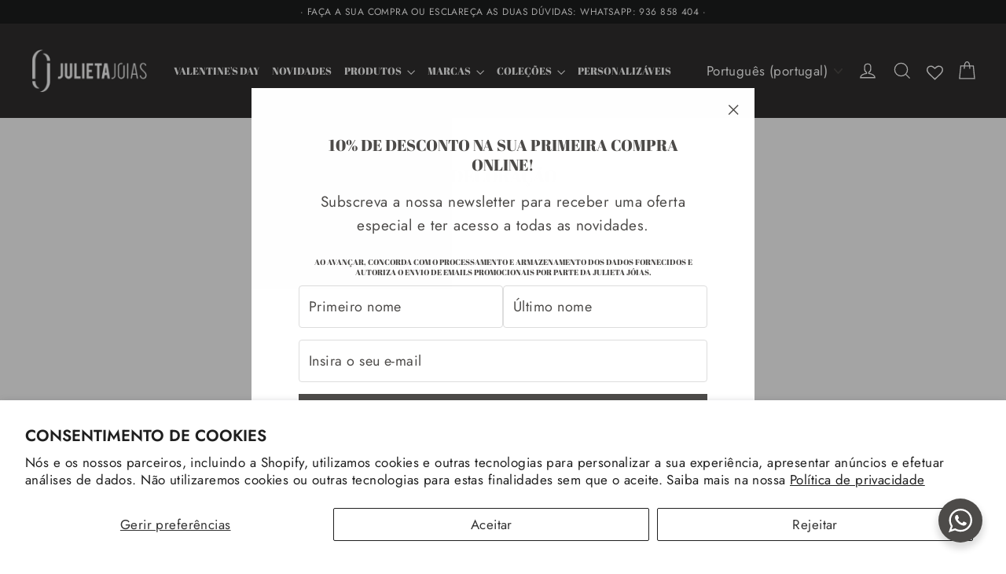

--- FILE ---
content_type: text/javascript
request_url: https://www.julietajoias.pt/cdn/shop/t/21/assets/traducao-badge-new.js?v=153841562927105373391767968189
body_size: -307
content:
document.addEventListener("DOMContentLoaded",function(){var isPortuguese=!window.location.pathname.startsWith("/en");if(!isPortuguese)return;function translateNewBadges(){document.querySelectorAll(".grid-product__tag--custom").forEach(function(badge){var text=badge.textContent.trim().toUpperCase();(text==="NEW"||text==="NOVO")&&(badge.textContent="NOVIDADE")})}translateNewBadges();var observer=new MutationObserver(function(){translateNewBadges()});observer.observe(document.body,{childList:!0,subtree:!0})});
//# sourceMappingURL=/cdn/shop/t/21/assets/traducao-badge-new.js.map?v=153841562927105373391767968189
